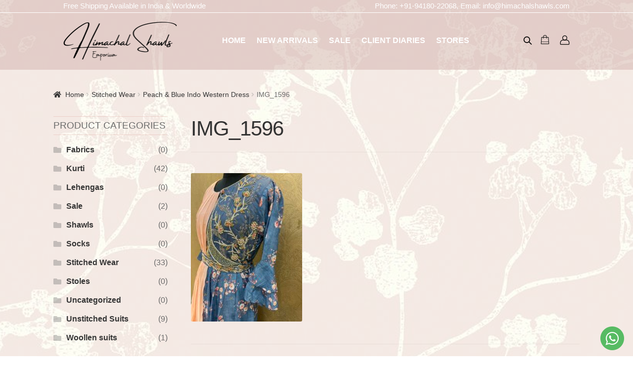

--- FILE ---
content_type: text/html; charset=UTF-8
request_url: https://www.himachalshawls.com/?attachment_id=8627
body_size: 18806
content:
<!doctype html>
<html lang="en-US">
<head>
<meta charset="UTF-8">
<meta name="viewport" content="width=device-width, initial-scale=1, maximum-scale=2.0">
<link rel="profile" href="http://gmpg.org/xfn/11">
<link rel="pingback" href="https://www.himachalshawls.com/xmlrpc.php">
<meta name='robots' content='index, follow, max-image-preview:large, max-snippet:-1, max-video-preview:-1' />
	<style>img:is([sizes="auto" i], [sizes^="auto," i]) { contain-intrinsic-size: 3000px 1500px }</style>
	<script>window._wca = window._wca || [];</script>

	<!-- This site is optimized with the Yoast SEO plugin v25.2 - https://yoast.com/wordpress/plugins/seo/ -->
	<title>IMG_1596 - Himachal Shawls</title>
	<link rel="canonical" href="https://www.himachalshawls.com/" />
	<meta property="og:locale" content="en_US" />
	<meta property="og:type" content="article" />
	<meta property="og:title" content="IMG_1596 - Himachal Shawls" />
	<meta property="og:url" content="https://www.himachalshawls.com/" />
	<meta property="og:site_name" content="Himachal Shawls" />
	<meta property="og:image" content="https://www.himachalshawls.com" />
	<meta property="og:image:width" content="768" />
	<meta property="og:image:height" content="1024" />
	<meta property="og:image:type" content="image/jpeg" />
	<meta name="twitter:card" content="summary_large_image" />
	<script type="application/ld+json" class="yoast-schema-graph">{"@context":"https://schema.org","@graph":[{"@type":"WebPage","@id":"https://www.himachalshawls.com/","url":"https://www.himachalshawls.com/","name":"IMG_1596 - Himachal Shawls","isPartOf":{"@id":"https://www.himachalshawls.com/#website"},"primaryImageOfPage":{"@id":"https://www.himachalshawls.com/#primaryimage"},"image":{"@id":"https://www.himachalshawls.com/#primaryimage"},"thumbnailUrl":"https://www.himachalshawls.com/wp-content/uploads/2022/05/IMG_1596-rotated.jpg","datePublished":"2022-05-15T09:50:40+00:00","breadcrumb":{"@id":"https://www.himachalshawls.com/#breadcrumb"},"inLanguage":"en-US","potentialAction":[{"@type":"ReadAction","target":["https://www.himachalshawls.com/"]}]},{"@type":"ImageObject","inLanguage":"en-US","@id":"https://www.himachalshawls.com/#primaryimage","url":"https://www.himachalshawls.com/wp-content/uploads/2022/05/IMG_1596-rotated.jpg","contentUrl":"https://www.himachalshawls.com/wp-content/uploads/2022/05/IMG_1596-rotated.jpg","width":768,"height":1024},{"@type":"BreadcrumbList","@id":"https://www.himachalshawls.com/#breadcrumb","itemListElement":[{"@type":"ListItem","position":1,"name":"Home","item":"https://www.himachalshawls.com/"},{"@type":"ListItem","position":2,"name":"Peach &#038; Blue Indo Western Dress","item":"https://www.himachalshawls.com/product/peach-blue-indo-western-dress/"},{"@type":"ListItem","position":3,"name":"IMG_1596"}]},{"@type":"WebSite","@id":"https://www.himachalshawls.com/#website","url":"https://www.himachalshawls.com/","name":"Himachal Shawls","description":"Himachal Shawls Emporium","potentialAction":[{"@type":"SearchAction","target":{"@type":"EntryPoint","urlTemplate":"https://www.himachalshawls.com/?s={search_term_string}"},"query-input":{"@type":"PropertyValueSpecification","valueRequired":true,"valueName":"search_term_string"}}],"inLanguage":"en-US"}]}</script>
	<!-- / Yoast SEO plugin. -->


<link rel='dns-prefetch' href='//stats.wp.com' />
<link rel='dns-prefetch' href='//fonts.googleapis.com' />
<link rel="alternate" type="application/rss+xml" title="Himachal Shawls &raquo; Feed" href="https://www.himachalshawls.com/feed/" />
<link rel="alternate" type="application/rss+xml" title="Himachal Shawls &raquo; Comments Feed" href="https://www.himachalshawls.com/comments/feed/" />
<link rel="alternate" type="application/rss+xml" title="Himachal Shawls &raquo; IMG_1596 Comments Feed" href="https://www.himachalshawls.com/?attachment_id=8627/feed/" />
<script>
window._wpemojiSettings = {"baseUrl":"https:\/\/s.w.org\/images\/core\/emoji\/16.0.1\/72x72\/","ext":".png","svgUrl":"https:\/\/s.w.org\/images\/core\/emoji\/16.0.1\/svg\/","svgExt":".svg","source":{"concatemoji":"https:\/\/www.himachalshawls.com\/wp-includes\/js\/wp-emoji-release.min.js?ver=6.8.3"}};
/*! This file is auto-generated */
!function(s,n){var o,i,e;function c(e){try{var t={supportTests:e,timestamp:(new Date).valueOf()};sessionStorage.setItem(o,JSON.stringify(t))}catch(e){}}function p(e,t,n){e.clearRect(0,0,e.canvas.width,e.canvas.height),e.fillText(t,0,0);var t=new Uint32Array(e.getImageData(0,0,e.canvas.width,e.canvas.height).data),a=(e.clearRect(0,0,e.canvas.width,e.canvas.height),e.fillText(n,0,0),new Uint32Array(e.getImageData(0,0,e.canvas.width,e.canvas.height).data));return t.every(function(e,t){return e===a[t]})}function u(e,t){e.clearRect(0,0,e.canvas.width,e.canvas.height),e.fillText(t,0,0);for(var n=e.getImageData(16,16,1,1),a=0;a<n.data.length;a++)if(0!==n.data[a])return!1;return!0}function f(e,t,n,a){switch(t){case"flag":return n(e,"\ud83c\udff3\ufe0f\u200d\u26a7\ufe0f","\ud83c\udff3\ufe0f\u200b\u26a7\ufe0f")?!1:!n(e,"\ud83c\udde8\ud83c\uddf6","\ud83c\udde8\u200b\ud83c\uddf6")&&!n(e,"\ud83c\udff4\udb40\udc67\udb40\udc62\udb40\udc65\udb40\udc6e\udb40\udc67\udb40\udc7f","\ud83c\udff4\u200b\udb40\udc67\u200b\udb40\udc62\u200b\udb40\udc65\u200b\udb40\udc6e\u200b\udb40\udc67\u200b\udb40\udc7f");case"emoji":return!a(e,"\ud83e\udedf")}return!1}function g(e,t,n,a){var r="undefined"!=typeof WorkerGlobalScope&&self instanceof WorkerGlobalScope?new OffscreenCanvas(300,150):s.createElement("canvas"),o=r.getContext("2d",{willReadFrequently:!0}),i=(o.textBaseline="top",o.font="600 32px Arial",{});return e.forEach(function(e){i[e]=t(o,e,n,a)}),i}function t(e){var t=s.createElement("script");t.src=e,t.defer=!0,s.head.appendChild(t)}"undefined"!=typeof Promise&&(o="wpEmojiSettingsSupports",i=["flag","emoji"],n.supports={everything:!0,everythingExceptFlag:!0},e=new Promise(function(e){s.addEventListener("DOMContentLoaded",e,{once:!0})}),new Promise(function(t){var n=function(){try{var e=JSON.parse(sessionStorage.getItem(o));if("object"==typeof e&&"number"==typeof e.timestamp&&(new Date).valueOf()<e.timestamp+604800&&"object"==typeof e.supportTests)return e.supportTests}catch(e){}return null}();if(!n){if("undefined"!=typeof Worker&&"undefined"!=typeof OffscreenCanvas&&"undefined"!=typeof URL&&URL.createObjectURL&&"undefined"!=typeof Blob)try{var e="postMessage("+g.toString()+"("+[JSON.stringify(i),f.toString(),p.toString(),u.toString()].join(",")+"));",a=new Blob([e],{type:"text/javascript"}),r=new Worker(URL.createObjectURL(a),{name:"wpTestEmojiSupports"});return void(r.onmessage=function(e){c(n=e.data),r.terminate(),t(n)})}catch(e){}c(n=g(i,f,p,u))}t(n)}).then(function(e){for(var t in e)n.supports[t]=e[t],n.supports.everything=n.supports.everything&&n.supports[t],"flag"!==t&&(n.supports.everythingExceptFlag=n.supports.everythingExceptFlag&&n.supports[t]);n.supports.everythingExceptFlag=n.supports.everythingExceptFlag&&!n.supports.flag,n.DOMReady=!1,n.readyCallback=function(){n.DOMReady=!0}}).then(function(){return e}).then(function(){var e;n.supports.everything||(n.readyCallback(),(e=n.source||{}).concatemoji?t(e.concatemoji):e.wpemoji&&e.twemoji&&(t(e.twemoji),t(e.wpemoji)))}))}((window,document),window._wpemojiSettings);
</script>
<style id='wp-emoji-styles-inline-css'>

	img.wp-smiley, img.emoji {
		display: inline !important;
		border: none !important;
		box-shadow: none !important;
		height: 1em !important;
		width: 1em !important;
		margin: 0 0.07em !important;
		vertical-align: -0.1em !important;
		background: none !important;
		padding: 0 !important;
	}
</style>
<link rel='stylesheet' id='wp-block-library-css' href='https://www.himachalshawls.com/wp-includes/css/dist/block-library/style.min.css?ver=6.8.3' media='all' />
<style id='wp-block-library-theme-inline-css'>
.wp-block-audio :where(figcaption){color:#555;font-size:13px;text-align:center}.is-dark-theme .wp-block-audio :where(figcaption){color:#ffffffa6}.wp-block-audio{margin:0 0 1em}.wp-block-code{border:1px solid #ccc;border-radius:4px;font-family:Menlo,Consolas,monaco,monospace;padding:.8em 1em}.wp-block-embed :where(figcaption){color:#555;font-size:13px;text-align:center}.is-dark-theme .wp-block-embed :where(figcaption){color:#ffffffa6}.wp-block-embed{margin:0 0 1em}.blocks-gallery-caption{color:#555;font-size:13px;text-align:center}.is-dark-theme .blocks-gallery-caption{color:#ffffffa6}:root :where(.wp-block-image figcaption){color:#555;font-size:13px;text-align:center}.is-dark-theme :root :where(.wp-block-image figcaption){color:#ffffffa6}.wp-block-image{margin:0 0 1em}.wp-block-pullquote{border-bottom:4px solid;border-top:4px solid;color:currentColor;margin-bottom:1.75em}.wp-block-pullquote cite,.wp-block-pullquote footer,.wp-block-pullquote__citation{color:currentColor;font-size:.8125em;font-style:normal;text-transform:uppercase}.wp-block-quote{border-left:.25em solid;margin:0 0 1.75em;padding-left:1em}.wp-block-quote cite,.wp-block-quote footer{color:currentColor;font-size:.8125em;font-style:normal;position:relative}.wp-block-quote:where(.has-text-align-right){border-left:none;border-right:.25em solid;padding-left:0;padding-right:1em}.wp-block-quote:where(.has-text-align-center){border:none;padding-left:0}.wp-block-quote.is-large,.wp-block-quote.is-style-large,.wp-block-quote:where(.is-style-plain){border:none}.wp-block-search .wp-block-search__label{font-weight:700}.wp-block-search__button{border:1px solid #ccc;padding:.375em .625em}:where(.wp-block-group.has-background){padding:1.25em 2.375em}.wp-block-separator.has-css-opacity{opacity:.4}.wp-block-separator{border:none;border-bottom:2px solid;margin-left:auto;margin-right:auto}.wp-block-separator.has-alpha-channel-opacity{opacity:1}.wp-block-separator:not(.is-style-wide):not(.is-style-dots){width:100px}.wp-block-separator.has-background:not(.is-style-dots){border-bottom:none;height:1px}.wp-block-separator.has-background:not(.is-style-wide):not(.is-style-dots){height:2px}.wp-block-table{margin:0 0 1em}.wp-block-table td,.wp-block-table th{word-break:normal}.wp-block-table :where(figcaption){color:#555;font-size:13px;text-align:center}.is-dark-theme .wp-block-table :where(figcaption){color:#ffffffa6}.wp-block-video :where(figcaption){color:#555;font-size:13px;text-align:center}.is-dark-theme .wp-block-video :where(figcaption){color:#ffffffa6}.wp-block-video{margin:0 0 1em}:root :where(.wp-block-template-part.has-background){margin-bottom:0;margin-top:0;padding:1.25em 2.375em}
</style>
<style id='classic-theme-styles-inline-css'>
/*! This file is auto-generated */
.wp-block-button__link{color:#fff;background-color:#32373c;border-radius:9999px;box-shadow:none;text-decoration:none;padding:calc(.667em + 2px) calc(1.333em + 2px);font-size:1.125em}.wp-block-file__button{background:#32373c;color:#fff;text-decoration:none}
</style>
<link rel='stylesheet' id='mediaelement-css' href='https://www.himachalshawls.com/wp-includes/js/mediaelement/mediaelementplayer-legacy.min.css?ver=4.2.17' media='all' />
<link rel='stylesheet' id='wp-mediaelement-css' href='https://www.himachalshawls.com/wp-includes/js/mediaelement/wp-mediaelement.min.css?ver=6.8.3' media='all' />
<style id='jetpack-sharing-buttons-style-inline-css'>
.jetpack-sharing-buttons__services-list{display:flex;flex-direction:row;flex-wrap:wrap;gap:0;list-style-type:none;margin:5px;padding:0}.jetpack-sharing-buttons__services-list.has-small-icon-size{font-size:12px}.jetpack-sharing-buttons__services-list.has-normal-icon-size{font-size:16px}.jetpack-sharing-buttons__services-list.has-large-icon-size{font-size:24px}.jetpack-sharing-buttons__services-list.has-huge-icon-size{font-size:36px}@media print{.jetpack-sharing-buttons__services-list{display:none!important}}.editor-styles-wrapper .wp-block-jetpack-sharing-buttons{gap:0;padding-inline-start:0}ul.jetpack-sharing-buttons__services-list.has-background{padding:1.25em 2.375em}
</style>
<link rel='stylesheet' id='storefront-gutenberg-blocks-css' href='https://www.himachalshawls.com/wp-content/themes/storefront/assets/css/base/gutenberg-blocks.css?ver=2.6.0' media='all' />
<style id='storefront-gutenberg-blocks-inline-css'>

				.wp-block-button__link:not(.has-text-color) {
					color: #333333;
				}

				.wp-block-button__link:not(.has-text-color):hover,
				.wp-block-button__link:not(.has-text-color):focus,
				.wp-block-button__link:not(.has-text-color):active {
					color: #333333;
				}

				.wp-block-button__link:not(.has-background) {
					background-color: #eeeeee;
				}

				.wp-block-button__link:not(.has-background):hover,
				.wp-block-button__link:not(.has-background):focus,
				.wp-block-button__link:not(.has-background):active {
					border-color: #d5d5d5;
					background-color: #d5d5d5;
				}

				.wc-block-grid__products .wc-block-grid__product .wp-block-button__link {
					background-color: #eeeeee;
					border-color: #eeeeee;
					color: #333333;
				}

				.wp-block-quote footer,
				.wp-block-quote cite,
				.wp-block-quote__citation {
					color: #303030;
				}

				.wp-block-pullquote cite,
				.wp-block-pullquote footer,
				.wp-block-pullquote__citation {
					color: #303030;
				}

				.wp-block-image figcaption {
					color: #303030;
				}

				.wp-block-separator.is-style-dots::before {
					color: #333333;
				}

				.wp-block-file a.wp-block-file__button {
					color: #333333;
					background-color: #eeeeee;
					border-color: #eeeeee;
				}

				.wp-block-file a.wp-block-file__button:hover,
				.wp-block-file a.wp-block-file__button:focus,
				.wp-block-file a.wp-block-file__button:active {
					color: #333333;
					background-color: #d5d5d5;
				}

				.wp-block-code,
				.wp-block-preformatted pre {
					color: #303030;
				}

				.wp-block-table:not( .has-background ):not( .is-style-stripes ) tbody tr:nth-child(2n) td {
					background-color: #fdfdfd;
				}

				.wp-block-cover .wp-block-cover__inner-container h1:not(.has-text-color),
				.wp-block-cover .wp-block-cover__inner-container h2:not(.has-text-color),
				.wp-block-cover .wp-block-cover__inner-container h3:not(.has-text-color),
				.wp-block-cover .wp-block-cover__inner-container h4:not(.has-text-color),
				.wp-block-cover .wp-block-cover__inner-container h5:not(.has-text-color),
				.wp-block-cover .wp-block-cover__inner-container h6:not(.has-text-color) {
					color: #000000;
				}

				.wc-block-components-price-slider__range-input-progress,
				.rtl .wc-block-components-price-slider__range-input-progress {
					--range-color: #7f54b3;
				}

				/* Target only IE11 */
				@media all and (-ms-high-contrast: none), (-ms-high-contrast: active) {
					.wc-block-components-price-slider__range-input-progress {
						background: #7f54b3;
					}
				}

				.wc-block-components-button:not(.is-link) {
					background-color: #333333;
					color: #ffffff;
				}

				.wc-block-components-button:not(.is-link):hover,
				.wc-block-components-button:not(.is-link):focus,
				.wc-block-components-button:not(.is-link):active {
					background-color: #1a1a1a;
					color: #ffffff;
				}

				.wc-block-components-button:not(.is-link):disabled {
					background-color: #333333;
					color: #ffffff;
				}

				.wc-block-cart__submit-container {
					background-color: #ffffff;
				}

				.wc-block-cart__submit-container::before {
					color: rgba(220,220,220,0.5);
				}

				.wc-block-components-order-summary-item__quantity {
					background-color: #ffffff;
					border-color: #303030;
					box-shadow: 0 0 0 2px #ffffff;
					color: #303030;
				}
			
</style>
<style id='global-styles-inline-css'>
:root{--wp--preset--aspect-ratio--square: 1;--wp--preset--aspect-ratio--4-3: 4/3;--wp--preset--aspect-ratio--3-4: 3/4;--wp--preset--aspect-ratio--3-2: 3/2;--wp--preset--aspect-ratio--2-3: 2/3;--wp--preset--aspect-ratio--16-9: 16/9;--wp--preset--aspect-ratio--9-16: 9/16;--wp--preset--color--black: #000000;--wp--preset--color--cyan-bluish-gray: #abb8c3;--wp--preset--color--white: #ffffff;--wp--preset--color--pale-pink: #f78da7;--wp--preset--color--vivid-red: #cf2e2e;--wp--preset--color--luminous-vivid-orange: #ff6900;--wp--preset--color--luminous-vivid-amber: #fcb900;--wp--preset--color--light-green-cyan: #7bdcb5;--wp--preset--color--vivid-green-cyan: #00d084;--wp--preset--color--pale-cyan-blue: #8ed1fc;--wp--preset--color--vivid-cyan-blue: #0693e3;--wp--preset--color--vivid-purple: #9b51e0;--wp--preset--gradient--vivid-cyan-blue-to-vivid-purple: linear-gradient(135deg,rgba(6,147,227,1) 0%,rgb(155,81,224) 100%);--wp--preset--gradient--light-green-cyan-to-vivid-green-cyan: linear-gradient(135deg,rgb(122,220,180) 0%,rgb(0,208,130) 100%);--wp--preset--gradient--luminous-vivid-amber-to-luminous-vivid-orange: linear-gradient(135deg,rgba(252,185,0,1) 0%,rgba(255,105,0,1) 100%);--wp--preset--gradient--luminous-vivid-orange-to-vivid-red: linear-gradient(135deg,rgba(255,105,0,1) 0%,rgb(207,46,46) 100%);--wp--preset--gradient--very-light-gray-to-cyan-bluish-gray: linear-gradient(135deg,rgb(238,238,238) 0%,rgb(169,184,195) 100%);--wp--preset--gradient--cool-to-warm-spectrum: linear-gradient(135deg,rgb(74,234,220) 0%,rgb(151,120,209) 20%,rgb(207,42,186) 40%,rgb(238,44,130) 60%,rgb(251,105,98) 80%,rgb(254,248,76) 100%);--wp--preset--gradient--blush-light-purple: linear-gradient(135deg,rgb(255,206,236) 0%,rgb(152,150,240) 100%);--wp--preset--gradient--blush-bordeaux: linear-gradient(135deg,rgb(254,205,165) 0%,rgb(254,45,45) 50%,rgb(107,0,62) 100%);--wp--preset--gradient--luminous-dusk: linear-gradient(135deg,rgb(255,203,112) 0%,rgb(199,81,192) 50%,rgb(65,88,208) 100%);--wp--preset--gradient--pale-ocean: linear-gradient(135deg,rgb(255,245,203) 0%,rgb(182,227,212) 50%,rgb(51,167,181) 100%);--wp--preset--gradient--electric-grass: linear-gradient(135deg,rgb(202,248,128) 0%,rgb(113,206,126) 100%);--wp--preset--gradient--midnight: linear-gradient(135deg,rgb(2,3,129) 0%,rgb(40,116,252) 100%);--wp--preset--font-size--small: 14px;--wp--preset--font-size--medium: 23px;--wp--preset--font-size--large: 26px;--wp--preset--font-size--x-large: 42px;--wp--preset--font-size--normal: 16px;--wp--preset--font-size--huge: 37px;--wp--preset--spacing--20: 0.44rem;--wp--preset--spacing--30: 0.67rem;--wp--preset--spacing--40: 1rem;--wp--preset--spacing--50: 1.5rem;--wp--preset--spacing--60: 2.25rem;--wp--preset--spacing--70: 3.38rem;--wp--preset--spacing--80: 5.06rem;--wp--preset--shadow--natural: 6px 6px 9px rgba(0, 0, 0, 0.2);--wp--preset--shadow--deep: 12px 12px 50px rgba(0, 0, 0, 0.4);--wp--preset--shadow--sharp: 6px 6px 0px rgba(0, 0, 0, 0.2);--wp--preset--shadow--outlined: 6px 6px 0px -3px rgba(255, 255, 255, 1), 6px 6px rgba(0, 0, 0, 1);--wp--preset--shadow--crisp: 6px 6px 0px rgba(0, 0, 0, 1);}:where(.is-layout-flex){gap: 0.5em;}:where(.is-layout-grid){gap: 0.5em;}body .is-layout-flex{display: flex;}.is-layout-flex{flex-wrap: wrap;align-items: center;}.is-layout-flex > :is(*, div){margin: 0;}body .is-layout-grid{display: grid;}.is-layout-grid > :is(*, div){margin: 0;}:where(.wp-block-columns.is-layout-flex){gap: 2em;}:where(.wp-block-columns.is-layout-grid){gap: 2em;}:where(.wp-block-post-template.is-layout-flex){gap: 1.25em;}:where(.wp-block-post-template.is-layout-grid){gap: 1.25em;}.has-black-color{color: var(--wp--preset--color--black) !important;}.has-cyan-bluish-gray-color{color: var(--wp--preset--color--cyan-bluish-gray) !important;}.has-white-color{color: var(--wp--preset--color--white) !important;}.has-pale-pink-color{color: var(--wp--preset--color--pale-pink) !important;}.has-vivid-red-color{color: var(--wp--preset--color--vivid-red) !important;}.has-luminous-vivid-orange-color{color: var(--wp--preset--color--luminous-vivid-orange) !important;}.has-luminous-vivid-amber-color{color: var(--wp--preset--color--luminous-vivid-amber) !important;}.has-light-green-cyan-color{color: var(--wp--preset--color--light-green-cyan) !important;}.has-vivid-green-cyan-color{color: var(--wp--preset--color--vivid-green-cyan) !important;}.has-pale-cyan-blue-color{color: var(--wp--preset--color--pale-cyan-blue) !important;}.has-vivid-cyan-blue-color{color: var(--wp--preset--color--vivid-cyan-blue) !important;}.has-vivid-purple-color{color: var(--wp--preset--color--vivid-purple) !important;}.has-black-background-color{background-color: var(--wp--preset--color--black) !important;}.has-cyan-bluish-gray-background-color{background-color: var(--wp--preset--color--cyan-bluish-gray) !important;}.has-white-background-color{background-color: var(--wp--preset--color--white) !important;}.has-pale-pink-background-color{background-color: var(--wp--preset--color--pale-pink) !important;}.has-vivid-red-background-color{background-color: var(--wp--preset--color--vivid-red) !important;}.has-luminous-vivid-orange-background-color{background-color: var(--wp--preset--color--luminous-vivid-orange) !important;}.has-luminous-vivid-amber-background-color{background-color: var(--wp--preset--color--luminous-vivid-amber) !important;}.has-light-green-cyan-background-color{background-color: var(--wp--preset--color--light-green-cyan) !important;}.has-vivid-green-cyan-background-color{background-color: var(--wp--preset--color--vivid-green-cyan) !important;}.has-pale-cyan-blue-background-color{background-color: var(--wp--preset--color--pale-cyan-blue) !important;}.has-vivid-cyan-blue-background-color{background-color: var(--wp--preset--color--vivid-cyan-blue) !important;}.has-vivid-purple-background-color{background-color: var(--wp--preset--color--vivid-purple) !important;}.has-black-border-color{border-color: var(--wp--preset--color--black) !important;}.has-cyan-bluish-gray-border-color{border-color: var(--wp--preset--color--cyan-bluish-gray) !important;}.has-white-border-color{border-color: var(--wp--preset--color--white) !important;}.has-pale-pink-border-color{border-color: var(--wp--preset--color--pale-pink) !important;}.has-vivid-red-border-color{border-color: var(--wp--preset--color--vivid-red) !important;}.has-luminous-vivid-orange-border-color{border-color: var(--wp--preset--color--luminous-vivid-orange) !important;}.has-luminous-vivid-amber-border-color{border-color: var(--wp--preset--color--luminous-vivid-amber) !important;}.has-light-green-cyan-border-color{border-color: var(--wp--preset--color--light-green-cyan) !important;}.has-vivid-green-cyan-border-color{border-color: var(--wp--preset--color--vivid-green-cyan) !important;}.has-pale-cyan-blue-border-color{border-color: var(--wp--preset--color--pale-cyan-blue) !important;}.has-vivid-cyan-blue-border-color{border-color: var(--wp--preset--color--vivid-cyan-blue) !important;}.has-vivid-purple-border-color{border-color: var(--wp--preset--color--vivid-purple) !important;}.has-vivid-cyan-blue-to-vivid-purple-gradient-background{background: var(--wp--preset--gradient--vivid-cyan-blue-to-vivid-purple) !important;}.has-light-green-cyan-to-vivid-green-cyan-gradient-background{background: var(--wp--preset--gradient--light-green-cyan-to-vivid-green-cyan) !important;}.has-luminous-vivid-amber-to-luminous-vivid-orange-gradient-background{background: var(--wp--preset--gradient--luminous-vivid-amber-to-luminous-vivid-orange) !important;}.has-luminous-vivid-orange-to-vivid-red-gradient-background{background: var(--wp--preset--gradient--luminous-vivid-orange-to-vivid-red) !important;}.has-very-light-gray-to-cyan-bluish-gray-gradient-background{background: var(--wp--preset--gradient--very-light-gray-to-cyan-bluish-gray) !important;}.has-cool-to-warm-spectrum-gradient-background{background: var(--wp--preset--gradient--cool-to-warm-spectrum) !important;}.has-blush-light-purple-gradient-background{background: var(--wp--preset--gradient--blush-light-purple) !important;}.has-blush-bordeaux-gradient-background{background: var(--wp--preset--gradient--blush-bordeaux) !important;}.has-luminous-dusk-gradient-background{background: var(--wp--preset--gradient--luminous-dusk) !important;}.has-pale-ocean-gradient-background{background: var(--wp--preset--gradient--pale-ocean) !important;}.has-electric-grass-gradient-background{background: var(--wp--preset--gradient--electric-grass) !important;}.has-midnight-gradient-background{background: var(--wp--preset--gradient--midnight) !important;}.has-small-font-size{font-size: var(--wp--preset--font-size--small) !important;}.has-medium-font-size{font-size: var(--wp--preset--font-size--medium) !important;}.has-large-font-size{font-size: var(--wp--preset--font-size--large) !important;}.has-x-large-font-size{font-size: var(--wp--preset--font-size--x-large) !important;}
:where(.wp-block-post-template.is-layout-flex){gap: 1.25em;}:where(.wp-block-post-template.is-layout-grid){gap: 1.25em;}
:where(.wp-block-columns.is-layout-flex){gap: 2em;}:where(.wp-block-columns.is-layout-grid){gap: 2em;}
:root :where(.wp-block-pullquote){font-size: 1.5em;line-height: 1.6;}
</style>
<link rel='stylesheet' id='contact-form-7-css' href='https://www.himachalshawls.com/wp-content/plugins/contact-form-7/includes/css/styles.css?ver=6.0.6' media='all' />
<link rel='stylesheet' id='pif-styles-css' href='https://www.himachalshawls.com/wp-content/plugins/woocommerce-product-image-flipper/assets/css/style.css?ver=6.8.3' media='all' />
<style id='woocommerce-inline-inline-css'>
.woocommerce form .form-row .required { visibility: visible; }
</style>
<link rel='stylesheet' id='math-captcha-frontend-css' href='https://www.himachalshawls.com/wp-content/plugins/wp-advanced-math-captcha/css/frontend.css?ver=6.8.3' media='all' />
<link rel='stylesheet' id='wpsi_css_front_icons-css' href='https://www.himachalshawls.com/wp-content/plugins/wp-woo-product-social-share/images/css/wpsi-css-for-icons.css?ver=6.8.3' media='all' />
<link rel='stylesheet' id='wpsi_front_end-css' href='https://www.himachalshawls.com/wp-content/plugins/wp-woo-product-social-share/images/css/wpsi-front-style.css?ver=6.8.3' media='all' />
<link rel='stylesheet' id='brands-styles-css' href='https://www.himachalshawls.com/wp-content/plugins/woocommerce/assets/css/brands.css?ver=9.8.6' media='all' />
<link rel='stylesheet' id='storefront-style-css' href='https://www.himachalshawls.com/wp-content/themes/storefront/style.css?ver=2.6.0' media='all' />
<style id='storefront-style-inline-css'>

			.main-navigation ul li a,
			.site-title a,
			ul.menu li a,
			.site-branding h1 a,
			button.menu-toggle,
			button.menu-toggle:hover,
			.handheld-navigation .dropdown-toggle {
				color: #333333;
			}

			button.menu-toggle,
			button.menu-toggle:hover {
				border-color: #333333;
			}

			.main-navigation ul li a:hover,
			.main-navigation ul li:hover > a,
			.site-title a:hover,
			.site-header ul.menu li.current-menu-item > a {
				color: #747474;
			}

			table:not( .has-background ) th {
				background-color: #f8f8f8;
			}

			table:not( .has-background ) tbody td {
				background-color: #fdfdfd;
			}

			table:not( .has-background ) tbody tr:nth-child(2n) td,
			fieldset,
			fieldset legend {
				background-color: #fbfbfb;
			}

			.site-header,
			.secondary-navigation ul ul,
			.main-navigation ul.menu > li.menu-item-has-children:after,
			.secondary-navigation ul.menu ul,
			.storefront-handheld-footer-bar,
			.storefront-handheld-footer-bar ul li > a,
			.storefront-handheld-footer-bar ul li.search .site-search,
			button.menu-toggle,
			button.menu-toggle:hover {
				background-color: #ffffff;
			}

			p.site-description,
			.site-header,
			.storefront-handheld-footer-bar {
				color: #404040;
			}

			button.menu-toggle:after,
			button.menu-toggle:before,
			button.menu-toggle span:before {
				background-color: #333333;
			}

			h1, h2, h3, h4, h5, h6, .wc-block-grid__product-title {
				color: #333333;
			}

			.widget h1 {
				border-bottom-color: #333333;
			}

			body,
			.secondary-navigation a {
				color: #303030;
			}

			.widget-area .widget a,
			.hentry .entry-header .posted-on a,
			.hentry .entry-header .post-author a,
			.hentry .entry-header .post-comments a,
			.hentry .entry-header .byline a {
				color: #353535;
			}

			a {
				color: #7f54b3;
			}

			a:focus,
			button:focus,
			.button.alt:focus,
			input:focus,
			textarea:focus,
			input[type="button"]:focus,
			input[type="reset"]:focus,
			input[type="submit"]:focus,
			input[type="email"]:focus,
			input[type="tel"]:focus,
			input[type="url"]:focus,
			input[type="password"]:focus,
			input[type="search"]:focus {
				outline-color: #7f54b3;
			}

			button, input[type="button"], input[type="reset"], input[type="submit"], .button, .widget a.button {
				background-color: #eeeeee;
				border-color: #eeeeee;
				color: #333333;
			}

			button:hover, input[type="button"]:hover, input[type="reset"]:hover, input[type="submit"]:hover, .button:hover, .widget a.button:hover {
				background-color: #d5d5d5;
				border-color: #d5d5d5;
				color: #333333;
			}

			button.alt, input[type="button"].alt, input[type="reset"].alt, input[type="submit"].alt, .button.alt, .widget-area .widget a.button.alt {
				background-color: #333333;
				border-color: #333333;
				color: #ffffff;
			}

			button.alt:hover, input[type="button"].alt:hover, input[type="reset"].alt:hover, input[type="submit"].alt:hover, .button.alt:hover, .widget-area .widget a.button.alt:hover {
				background-color: #1a1a1a;
				border-color: #1a1a1a;
				color: #ffffff;
			}

			.pagination .page-numbers li .page-numbers.current {
				background-color: #e6e6e6;
				color: #262626;
			}

			#comments .comment-list .comment-content .comment-text {
				background-color: #f8f8f8;
			}

			.site-footer {
				background-color: #f0f0f0;
				color: #6d6d6d;
			}

			.site-footer a:not(.button):not(.components-button) {
				color: #333333;
			}

			.site-footer .storefront-handheld-footer-bar a:not(.button):not(.components-button) {
				color: #333333;
			}

			.site-footer h1, .site-footer h2, .site-footer h3, .site-footer h4, .site-footer h5, .site-footer h6, .site-footer .widget .widget-title, .site-footer .widget .widgettitle {
				color: #333333;
			}

			.page-template-template-homepage.has-post-thumbnail .type-page.has-post-thumbnail .entry-title {
				color: #000000;
			}

			.page-template-template-homepage.has-post-thumbnail .type-page.has-post-thumbnail .entry-content {
				color: #000000;
			}

			@media screen and ( min-width: 768px ) {
				.secondary-navigation ul.menu a:hover {
					color: #595959;
				}

				.secondary-navigation ul.menu a {
					color: #404040;
				}

				.main-navigation ul.menu ul.sub-menu,
				.main-navigation ul.nav-menu ul.children {
					background-color: #f0f0f0;
				}

				.site-header {
					border-bottom-color: #f0f0f0;
				}
			}
</style>
<link rel='stylesheet' id='storefront-icons-css' href='https://www.himachalshawls.com/wp-content/themes/storefront/assets/css/base/icons.css?ver=2.6.0' media='all' />
<link rel='stylesheet' id='storefront-fonts-css' href='https://fonts.googleapis.com/css?family=Source+Sans+Pro%3A400%2C300%2C300italic%2C400italic%2C600%2C700%2C900&#038;subset=latin%2Clatin-ext&#038;ver=2.6.0' media='all' />
<link rel='stylesheet' id='storefront-jetpack-widgets-css' href='https://www.himachalshawls.com/wp-content/themes/storefront/assets/css/jetpack/widgets.css?ver=2.6.0' media='all' />
<link rel='stylesheet' id='newsletter-css' href='https://www.himachalshawls.com/wp-content/plugins/newsletter/style.css?ver=8.8.7' media='all' />
<link rel='stylesheet' id='storefront-woocommerce-style-css' href='https://www.himachalshawls.com/wp-content/themes/storefront/assets/css/woocommerce/woocommerce.css?ver=2.6.0' media='all' />
<style id='storefront-woocommerce-style-inline-css'>
@font-face {
				font-family: star;
				src: url(https://www.himachalshawls.com/wp-content/plugins/woocommerce/assets/fonts/star.eot);
				src:
					url(https://www.himachalshawls.com/wp-content/plugins/woocommerce/assets/fonts/star.eot?#iefix) format("embedded-opentype"),
					url(https://www.himachalshawls.com/wp-content/plugins/woocommerce/assets/fonts/star.woff) format("woff"),
					url(https://www.himachalshawls.com/wp-content/plugins/woocommerce/assets/fonts/star.ttf) format("truetype"),
					url(https://www.himachalshawls.com/wp-content/plugins/woocommerce/assets/fonts/star.svg#star) format("svg");
				font-weight: 400;
				font-style: normal;
			}
			@font-face {
				font-family: WooCommerce;
				src: url(https://www.himachalshawls.com/wp-content/plugins/woocommerce/assets/fonts/WooCommerce.eot);
				src:
					url(https://www.himachalshawls.com/wp-content/plugins/woocommerce/assets/fonts/WooCommerce.eot?#iefix) format("embedded-opentype"),
					url(https://www.himachalshawls.com/wp-content/plugins/woocommerce/assets/fonts/WooCommerce.woff) format("woff"),
					url(https://www.himachalshawls.com/wp-content/plugins/woocommerce/assets/fonts/WooCommerce.ttf) format("truetype"),
					url(https://www.himachalshawls.com/wp-content/plugins/woocommerce/assets/fonts/WooCommerce.svg#WooCommerce) format("svg");
				font-weight: 400;
				font-style: normal;
			}

			a.cart-contents,
			.site-header-cart .widget_shopping_cart a {
				color: #333333;
			}

			a.cart-contents:hover,
			.site-header-cart .widget_shopping_cart a:hover,
			.site-header-cart:hover > li > a {
				color: #747474;
			}

			table.cart td.product-remove,
			table.cart td.actions {
				border-top-color: #ffffff;
			}

			.storefront-handheld-footer-bar ul li.cart .count {
				background-color: #333333;
				color: #ffffff;
				border-color: #ffffff;
			}

			.woocommerce-tabs ul.tabs li.active a,
			ul.products li.product .price,
			.onsale,
			.wc-block-grid__product-onsale,
			.widget_search form:before,
			.widget_product_search form:before {
				color: #303030;
			}

			.woocommerce-breadcrumb a,
			a.woocommerce-review-link,
			.product_meta a {
				color: #353535;
			}

			.wc-block-grid__product-onsale,
			.onsale {
				border-color: #303030;
			}

			.star-rating span:before,
			.quantity .plus, .quantity .minus,
			p.stars a:hover:after,
			p.stars a:after,
			.star-rating span:before,
			#payment .payment_methods li input[type=radio]:first-child:checked+label:before {
				color: #7f54b3;
			}

			.widget_price_filter .ui-slider .ui-slider-range,
			.widget_price_filter .ui-slider .ui-slider-handle {
				background-color: #7f54b3;
			}

			.order_details {
				background-color: #f8f8f8;
			}

			.order_details > li {
				border-bottom: 1px dotted #e3e3e3;
			}

			.order_details:before,
			.order_details:after {
				background: -webkit-linear-gradient(transparent 0,transparent 0),-webkit-linear-gradient(135deg,#f8f8f8 33.33%,transparent 33.33%),-webkit-linear-gradient(45deg,#f8f8f8 33.33%,transparent 33.33%)
			}

			#order_review {
				background-color: #ffffff;
			}

			#payment .payment_methods > li .payment_box,
			#payment .place-order {
				background-color: #fafafa;
			}

			#payment .payment_methods > li:not(.woocommerce-notice) {
				background-color: #f5f5f5;
			}

			#payment .payment_methods > li:not(.woocommerce-notice):hover {
				background-color: #f0f0f0;
			}

			.woocommerce-pagination .page-numbers li .page-numbers.current {
				background-color: #e6e6e6;
				color: #262626;
			}

			.wc-block-grid__product-onsale,
			.onsale,
			.woocommerce-pagination .page-numbers li .page-numbers:not(.current) {
				color: #303030;
			}

			p.stars a:before,
			p.stars a:hover~a:before,
			p.stars.selected a.active~a:before {
				color: #303030;
			}

			p.stars.selected a.active:before,
			p.stars:hover a:before,
			p.stars.selected a:not(.active):before,
			p.stars.selected a.active:before {
				color: #7f54b3;
			}

			.single-product div.product .woocommerce-product-gallery .woocommerce-product-gallery__trigger {
				background-color: #eeeeee;
				color: #333333;
			}

			.single-product div.product .woocommerce-product-gallery .woocommerce-product-gallery__trigger:hover {
				background-color: #d5d5d5;
				border-color: #d5d5d5;
				color: #333333;
			}

			.button.added_to_cart:focus,
			.button.wc-forward:focus {
				outline-color: #7f54b3;
			}

			.added_to_cart,
			.site-header-cart .widget_shopping_cart a.button,
			.wc-block-grid__products .wc-block-grid__product .wp-block-button__link {
				background-color: #eeeeee;
				border-color: #eeeeee;
				color: #333333;
			}

			.added_to_cart:hover,
			.site-header-cart .widget_shopping_cart a.button:hover,
			.wc-block-grid__products .wc-block-grid__product .wp-block-button__link:hover {
				background-color: #d5d5d5;
				border-color: #d5d5d5;
				color: #333333;
			}

			.added_to_cart.alt, .added_to_cart, .widget a.button.checkout {
				background-color: #333333;
				border-color: #333333;
				color: #ffffff;
			}

			.added_to_cart.alt:hover, .added_to_cart:hover, .widget a.button.checkout:hover {
				background-color: #1a1a1a;
				border-color: #1a1a1a;
				color: #ffffff;
			}

			.button.loading {
				color: #eeeeee;
			}

			.button.loading:hover {
				background-color: #eeeeee;
			}

			.button.loading:after {
				color: #333333;
			}

			@media screen and ( min-width: 768px ) {
				.site-header-cart .widget_shopping_cart,
				.site-header .product_list_widget li .quantity {
					color: #404040;
				}

				.site-header-cart .widget_shopping_cart .buttons,
				.site-header-cart .widget_shopping_cart .total {
					background-color: #f5f5f5;
				}

				.site-header-cart .widget_shopping_cart {
					background-color: #f0f0f0;
				}
			}
				.storefront-product-pagination a {
					color: #303030;
					background-color: #ffffff;
				}
				.storefront-sticky-add-to-cart {
					color: #303030;
					background-color: #ffffff;
				}

				.storefront-sticky-add-to-cart a:not(.button) {
					color: #333333;
				}
</style>
<link rel='stylesheet' id='storefront-child-style-css' href='https://www.himachalshawls.com/wp-content/themes/storefront-child/style.css?ver=1.0' media='all' />
<link rel='stylesheet' id='storefront-woocommerce-brands-style-css' href='https://www.himachalshawls.com/wp-content/themes/storefront/assets/css/woocommerce/extensions/brands.css?ver=2.6.0' media='all' />
<script src="https://www.himachalshawls.com/wp-includes/js/dist/hooks.min.js?ver=4d63a3d491d11ffd8ac6" id="wp-hooks-js"></script>
<script src="https://www.himachalshawls.com/wp-includes/js/dist/i18n.min.js?ver=5e580eb46a90c2b997e6" id="wp-i18n-js"></script>
<script id="wp-i18n-js-after">
wp.i18n.setLocaleData( { 'text direction\u0004ltr': [ 'ltr' ] } );
</script>
<script src="https://www.himachalshawls.com/wp-includes/js/jquery/jquery.min.js?ver=3.7.1" id="jquery-core-js"></script>
<script src="https://www.himachalshawls.com/wp-includes/js/jquery/jquery-migrate.min.js?ver=3.4.1" id="jquery-migrate-js"></script>
<script src="https://www.himachalshawls.com/wp-content/plugins/woocommerce/assets/js/jquery-blockui/jquery.blockUI.min.js?ver=2.7.0-wc.9.8.6" id="jquery-blockui-js" defer data-wp-strategy="defer"></script>
<script id="wc-add-to-cart-js-extra">
var wc_add_to_cart_params = {"ajax_url":"\/wp-admin\/admin-ajax.php","wc_ajax_url":"\/?wc-ajax=%%endpoint%%","i18n_view_cart":"View cart","cart_url":"https:\/\/www.himachalshawls.com\/cart\/","is_cart":"","cart_redirect_after_add":"no"};
</script>
<script src="https://www.himachalshawls.com/wp-content/plugins/woocommerce/assets/js/frontend/add-to-cart.min.js?ver=9.8.6" id="wc-add-to-cart-js" defer data-wp-strategy="defer"></script>
<script src="https://www.himachalshawls.com/wp-content/plugins/woocommerce/assets/js/js-cookie/js.cookie.min.js?ver=2.1.4-wc.9.8.6" id="js-cookie-js" defer data-wp-strategy="defer"></script>
<script id="woocommerce-js-extra">
var woocommerce_params = {"ajax_url":"\/wp-admin\/admin-ajax.php","wc_ajax_url":"\/?wc-ajax=%%endpoint%%","i18n_password_show":"Show password","i18n_password_hide":"Hide password"};
</script>
<script src="https://www.himachalshawls.com/wp-content/plugins/woocommerce/assets/js/frontend/woocommerce.min.js?ver=9.8.6" id="woocommerce-js" defer data-wp-strategy="defer"></script>
<script src="https://www.himachalshawls.com/wp-includes/js/dist/vendor/react.min.js?ver=18.3.1.1" id="react-js"></script>
<script src="https://www.himachalshawls.com/wp-includes/js/dist/vendor/react-jsx-runtime.min.js?ver=18.3.1" id="react-jsx-runtime-js"></script>
<script src="https://www.himachalshawls.com/wp-includes/js/dist/deprecated.min.js?ver=e1f84915c5e8ae38964c" id="wp-deprecated-js"></script>
<script src="https://www.himachalshawls.com/wp-includes/js/dist/dom.min.js?ver=80bd57c84b45cf04f4ce" id="wp-dom-js"></script>
<script src="https://www.himachalshawls.com/wp-includes/js/dist/vendor/react-dom.min.js?ver=18.3.1.1" id="react-dom-js"></script>
<script src="https://www.himachalshawls.com/wp-includes/js/dist/escape-html.min.js?ver=6561a406d2d232a6fbd2" id="wp-escape-html-js"></script>
<script src="https://www.himachalshawls.com/wp-includes/js/dist/element.min.js?ver=a4eeeadd23c0d7ab1d2d" id="wp-element-js"></script>
<script src="https://www.himachalshawls.com/wp-includes/js/dist/is-shallow-equal.min.js?ver=e0f9f1d78d83f5196979" id="wp-is-shallow-equal-js"></script>
<script src="https://www.himachalshawls.com/wp-includes/js/dist/keycodes.min.js?ver=034ff647a54b018581d3" id="wp-keycodes-js"></script>
<script src="https://www.himachalshawls.com/wp-includes/js/dist/priority-queue.min.js?ver=9c21c957c7e50ffdbf48" id="wp-priority-queue-js"></script>
<script src="https://www.himachalshawls.com/wp-includes/js/dist/compose.min.js?ver=84bcf832a5c99203f3db" id="wp-compose-js"></script>
<script src="https://www.himachalshawls.com/wp-includes/js/dist/private-apis.min.js?ver=0f8478f1ba7e0eea562b" id="wp-private-apis-js"></script>
<script src="https://www.himachalshawls.com/wp-includes/js/dist/redux-routine.min.js?ver=8bb92d45458b29590f53" id="wp-redux-routine-js"></script>
<script src="https://www.himachalshawls.com/wp-includes/js/dist/data.min.js?ver=fe6c4835cd00e12493c3" id="wp-data-js"></script>
<script id="wp-data-js-after">
( function() {
	var userId = 0;
	var storageKey = "WP_DATA_USER_" + userId;
	wp.data
		.use( wp.data.plugins.persistence, { storageKey: storageKey } );
} )();
</script>
<script src="https://www.himachalshawls.com/wp-content/plugins/wp-advanced-math-captcha/js/wmc.js?ver=2.1.8" id="wmc-js-js" defer data-wp-strategy="defer"></script>
<script src="https://www.himachalshawls.com/wp-content/plugins/wp-woo-product-social-share/images/js/wpsi-front-page.js?ver=6.8.3" id="wpsi_addtoany_script-js"></script>
<script src="https://www.himachalshawls.com/wp-content/plugins/wp-woo-product-social-share/images/js/wpsi-front-script.js?ver=1" id="wpsi_frontend_js-js"></script>
<script id="wc-cart-fragments-js-extra">
var wc_cart_fragments_params = {"ajax_url":"\/wp-admin\/admin-ajax.php","wc_ajax_url":"\/?wc-ajax=%%endpoint%%","cart_hash_key":"wc_cart_hash_48b8f3b105aae64070a176e8bf5692fa","fragment_name":"wc_fragments_48b8f3b105aae64070a176e8bf5692fa","request_timeout":"5000"};
</script>
<script src="https://www.himachalshawls.com/wp-content/plugins/woocommerce/assets/js/frontend/cart-fragments.min.js?ver=9.8.6" id="wc-cart-fragments-js" defer data-wp-strategy="defer"></script>
<script src="https://stats.wp.com/s-202603.js" id="woocommerce-analytics-js" defer data-wp-strategy="defer"></script>
<link rel="https://api.w.org/" href="https://www.himachalshawls.com/wp-json/" /><link rel="alternate" title="JSON" type="application/json" href="https://www.himachalshawls.com/wp-json/wp/v2/media/8627" /><link rel="EditURI" type="application/rsd+xml" title="RSD" href="https://www.himachalshawls.com/xmlrpc.php?rsd" />
<meta name="generator" content="WordPress 6.8.3" />
<meta name="generator" content="WooCommerce 9.8.6" />
<link rel='shortlink' href='https://www.himachalshawls.com/?p=8627' />
<link rel="alternate" title="oEmbed (JSON)" type="application/json+oembed" href="https://www.himachalshawls.com/wp-json/oembed/1.0/embed?url=https%3A%2F%2Fwww.himachalshawls.com%2F%3Fattachment_id%3D8627" />
<link rel="alternate" title="oEmbed (XML)" type="text/xml+oembed" href="https://www.himachalshawls.com/wp-json/oembed/1.0/embed?url=https%3A%2F%2Fwww.himachalshawls.com%2F%3Fattachment_id%3D8627&#038;format=xml" />
	<style>img#wpstats{display:none}</style>
			<noscript><style>.woocommerce-product-gallery{ opacity: 1 !important; }</style></noscript>
	<link rel="icon" href="https://www.himachalshawls.com/wp-content/uploads/2017/09/cropped-himachalshawls-fav-32x32.png" sizes="32x32" />
<link rel="icon" href="https://www.himachalshawls.com/wp-content/uploads/2017/09/cropped-himachalshawls-fav-192x192.png" sizes="192x192" />
<link rel="apple-touch-icon" href="https://www.himachalshawls.com/wp-content/uploads/2017/09/cropped-himachalshawls-fav-180x180.png" />
<meta name="msapplication-TileImage" content="https://www.himachalshawls.com/wp-content/uploads/2017/09/cropped-himachalshawls-fav-270x270.png" />
	<!-- Fonts Plugin CSS - https://fontsplugin.com/ -->
	<style>
			</style>
	<!-- Fonts Plugin CSS -->
	</head>

<body class="attachment wp-singular attachment-template-default single single-attachment postid-8627 attachmentid-8627 attachment-jpeg wp-embed-responsive wp-theme-storefront wp-child-theme-storefront-child theme-storefront woocommerce-no-js storefront-align-wide right-sidebar woocommerce-active">
<div id="page" class="hfeed site">

<div class="head_cont">
<div class="head_top">
<div class="wraper">
<div class="head_left">
<p>Free Shipping Available in India & Worldwide</p>
</div><!--head_left-->
<div class="head_right">
<p>Phone: <a href="tel:+91-94180-22068">+91-94180-22068</a>, Email: <a href="mailto:info@himachalshawls.com">info@himachalshawls.com</a></p>
</div><!--head_right-->
<br class="clr">
</div><!--wraper-->
</div><!--head_top-->

<header id="masthead" class="site-header" role="banner" style="">
<div class="wraper">

<style>
.dropbtn{background:none;color: white;padding: 8px;font-size: 16px;border: none;cursor: pointer;}
.dropbtn:focus{outline:none;}
.dropbtn:hover{background:none;}
.dropdown{position:relative;float:left;margin-left:0;top:5px;}
.dropdown-content{display:none;position:absolute;min-width:300px;min-height:800px;overflow: auto;box-shadow: 0px 8px 16px 0px rgba(0,0,0,0.2);z-index: 1;}
.dropdown-content a{color:#fff;font-size:16px;padding:8px 16px;text-decoration:none;display:block;}
.dropdown a:hover{}
.show{border-bottom:1px solid #fff;padding:10px 0;display:block;left:-8px;top:60px;background:rgba(210, 178, 173, 1);}
.dropbtn::before{background:#fff;content:"";display:block;height:2px;position:absolute;left:9px;top:8px;transition: all 0.3s ease 0s;width:30px;}
.dropbtn::after{border-bottom:2px solid #fff;border-top:2px solid #fff;content:"";display:block;height:7px;position:absolute;left:9px;top:18px;width:30px;}
.dropbtn{cursor:pointer;height:37px;width:48px;z-index:12399994;}
.dropdown-content p{color:#fff;font-size:14px;padding:0px 16px;margin:0;}
.dropdown-content p a{color:#fff;display:inline-block;padding:1px;}
.menu_text{padding:12px 0 0;}
.menu_text b{font-size:14px;}


</style>

<div class="dropdown">
<button onClick="myFunction()" class="dropbtn"></button>
<div id="myDropdown" class="dropdown-content">
<li><a href="https://www.himachalshawls.com/">HOME</a></li>
<li><a href="https://www.himachalshawls.com/shop/">NEW ARRIVALS</a></li>
<li><a href="https://www.himachalshawls.com/product-category/sale/">SALE</a></li>
<li><a href="https://www.himachalshawls.com/client-diaries/">CLIENT DIARIES</a></li>
<li><a href="https://www.himachalshawls.com/stores/">STORES</a></li>
<div class="menu_text">
<ul class="social_sec">
<li><a href="https://www.facebook.com/hsebodh"><img src="https://www.himachalshawls.com/wp-content/uploads/2020/09/social-menu-2.png"></a></li>
<li><a href="https://www.instagram.com/hsebodh/"><img src="https://www.himachalshawls.com/wp-content/uploads/2020/09/social-menu-1.png"></a></li>
</ul>
</div>
</div>
</div>
<script>
function myFunction() {
    document.getElementById("myDropdown").classList.toggle("show");
}
// Close the dropdown if the user clicks outside of it
window.onclick = function(event) {
  if (!event.target.matches('.dropbtn')) {
    var dropdowns = document.getElementsByClassName("dropdown-content");
    var i;
    for (i = 0; i < dropdowns.length; i++) {
      var openDropdown = dropdowns[i];
      if (openDropdown.classList.contains('show')) {
        openDropdown.classList.remove('show');
      }
    }
  }
}
</script>

<div class="site-branding">
<a href="https://www.himachalshawls.com/" class="custom-logo-link" rel="home" aria-current="page"><img src="https://www.himachalshawls.com/wp-content/uploads/2020/09/cropped-himachalshawls.png" class="custom-logo" alt="Himachal Shawls" loading="lazy" srcset="https://www.himachalshawls.com/wp-content/uploads/2020/09/cropped-himachalshawls.png 462w, https://www.himachalshawls.com/wp-content/uploads/2020/09/cropped-himachalshawls-416x142.png 416w, https://www.himachalshawls.com/wp-content/uploads/2020/09/cropped-himachalshawls-300x103.png 300w" sizes="(max-width: 462px) 100vw, 462px" width="462" height="158"></a>
</div>
<div class="nav">
<ul>
<li><a href="https://www.himachalshawls.com/">HOME</a></li>
<li><a href="https://www.himachalshawls.com/shop/">NEW ARRIVALS</a></li>
<li><a href="https://www.himachalshawls.com/product-category/sale/">SALE</a></li>
<li><a href="https://www.himachalshawls.com/client-diaries/">CLIENT DIARIES</a></li>
<li><a href="https://www.himachalshawls.com/stores/">STORES</a></li>
</ul>
</div><!--nav-->

<style>
/* The Modal (background) */
.modal{display:none;z-index: 1;padding-top:0px;left:0;top:0;width:100%;height:100%;overflow: auto; /* Enable scroll if needed */  background-color: rgb(0,0,0); /* Fallback color */ background-color: rgba(0,0,0,0.4); /* Black w/ opacity */ position:fixed;}
/* Modal Content */
.modal-content{background-color:#fefefe;margin: auto;padding: 20px;border: 1px solid #888;width:35%;float: right;margin:9% 7% 0 0;}
/* The Close Button */
.close {position:absolute;float: right;font-size: 28px;font-weight: bold;color: transparent;}
.close:hover, .close:focus{cursor: pointer;}
</style>

<div class="right_sec">
<a href="https://www.himachalshawls.com/my-account/" class="admin_sec"><img src="https://www.himachalshawls.com/wp-content/uploads/2020/09/admin.png"></a>

<a class="cart_top" href="https://www.himachalshawls.com/cart/" title="View your shopping cart"><img src="https://www.himachalshawls.com/wp-content/uploads/2020/08/shop.png"></a>

<button id="myBtn" class="search_btn"><img src="https://www.himachalshawls.com/wp-content/uploads/2020/08/search.png" /></button>
</div><!--right_sec-->

<!-- The Modal -->

<div id="myModal" class="modal">
<div class="wraper">
  <!-- Modal content -->
  <div class="modal-content">
  <span class="close">&times;</span>
    <form class="isp_search_box_form" style="width:100%; float: none;" action="/" name="isp_search_box">
<input id="isp_search" class="isp_search_box_input" autocomplete="Off" name="s" type="text" placeholder="Search Website">
<input class="isp_widget_btn" type="submit" value="Search"></form>
  </div>
</div>
</div>


<script>
// Get the modal
var modal = document.getElementById("myModal");
// Get the button that opens the modal
var btn = document.getElementById("myBtn");
// Get the <span> element that closes the modal
var span = document.getElementsByClassName("close")[0];
// When the user clicks the button, open the modal 
btn.onclick = function() {
  modal.style.display = "block";
}
// When the user clicks on <span> (x), close the modal
span.onclick = function() {
  modal.style.display = "none";
}
// When the user clicks anywhere outside of the modal, close it
window.onclick = function(event) {
  if (event.target == modal) {
    modal.style.display = "none";
  }
}
</script


></div>
</header><!-- #masthead -->
</div><!--head_cont-->


			<div class="header-widget-region" role="complementary">
			<div class="col-full">
							</div>
		</div>
			<div class="storefront-breadcrumb"><div class="col-full"><nav class="woocommerce-breadcrumb" aria-label="breadcrumbs"><a href="https://www.himachalshawls.com">Home</a><span class="breadcrumb-separator"> / </span><a href="https://www.himachalshawls.com/product-category/stitched/">Stitched Wear</a><span class="breadcrumb-separator"> / </span><a href="https://www.himachalshawls.com/product/peach-blue-indo-western-dress/">Peach &#038; Blue Indo Western Dress</a><span class="breadcrumb-separator"> / </span>IMG_1596</nav></div></div>
	<div id="content" class="site-content" tabindex="-1">
		<div class="col-full">

		<div class="woocommerce"></div>
	<div id="primary" class="content-area">
		<main id="main" class="site-main" role="main">

		
<article id="post-8627" class="post-8627 attachment type-attachment status-inherit hentry">

			<header class="entry-header">
		<h1 class="entry-title">IMG_1596</h1>		</header><!-- .entry-header -->
				<div class="entry-content">
		<p class="attachment"><a href='https://www.himachalshawls.com/wp-content/uploads/2022/05/IMG_1596-rotated.jpg'><img fetchpriority="high" decoding="async" width="225" height="300" src="https://www.himachalshawls.com/wp-content/uploads/2022/05/IMG_1596-225x300.jpg" class="attachment-medium size-medium" alt="" srcset="https://www.himachalshawls.com/wp-content/uploads/2022/05/IMG_1596-225x300.jpg 225w, https://www.himachalshawls.com/wp-content/uploads/2022/05/IMG_1596-416x555.jpg 416w, https://www.himachalshawls.com/wp-content/uploads/2022/05/IMG_1596-rotated.jpg 768w" sizes="(max-width: 225px) 100vw, 225px" /></a></p>
		</div><!-- .entry-content -->
		
		<aside class="entry-taxonomy">
			
					</aside>

		<nav id="post-navigation" class="navigation post-navigation" role="navigation" aria-label="Post Navigation"><h2 class="screen-reader-text">Post navigation</h2><div class="nav-links"><div class="nav-previous"><a href="https://www.himachalshawls.com/product/peach-blue-indo-western-dress/" rel="prev"><span class="screen-reader-text">Previous post: </span>Peach &#038; Blue Indo Western Dress</a></div></div></nav>
<section id="comments" class="comments-area" aria-label="Post Comments">

		<div id="respond" class="comment-respond">
		<span id="reply-title" class="gamma comment-reply-title">Leave a Reply <small><a rel="nofollow" id="cancel-comment-reply-link" href="/?attachment_id=8627#respond" style="display:none;">Cancel reply</a></small></span><form action="https://www.himachalshawls.com/wp-comments-post.php" method="post" id="commentform" class="comment-form"><p class="comment-notes"><span id="email-notes">Your email address will not be published.</span> <span class="required-field-message">Required fields are marked <span class="required">*</span></span></p><p class="comment-form-comment"><label for="comment">Comment <span class="required">*</span></label> <textarea id="comment" name="comment" cols="45" rows="8" maxlength="65525" required></textarea></p><p class="comment-form-author"><label for="author">Name <span class="required">*</span></label> <input id="author" name="author" type="text" value="" size="30" maxlength="245" autocomplete="name" required /></p>
<p class="comment-form-email"><label for="email">Email <span class="required">*</span></label> <input id="email" name="email" type="email" value="" size="30" maxlength="100" aria-describedby="email-notes" autocomplete="email" required /></p>
<p class="comment-form-url"><label for="url">Website</label> <input id="url" name="url" type="url" value="" size="30" maxlength="200" autocomplete="url" /></p>
<p class="form-submit"><input name="submit" type="submit" id="submit" class="submit" value="Post Comment" /> <input type='hidden' name='comment_post_ID' value='8627' id='comment_post_ID' />
<input type='hidden' name='comment_parent' id='comment_parent' value='0' />
</p></form>	</div><!-- #respond -->
	
</section><!-- #comments -->

</article><!-- #post-## -->

		</main><!-- #main -->
	</div><!-- #primary -->


<div id="secondary" class="widget-area" role="complementary">
	<div id="woocommerce_product_categories-2" class="widget woocommerce widget_product_categories"><span class="gamma widget-title">Product categories</span><ul class="product-categories"><li class="cat-item cat-item-73"><a href="https://www.himachalshawls.com/product-category/fabrics/">Fabrics</a> <span class="count">(0)</span></li>
<li class="cat-item cat-item-92"><a href="https://www.himachalshawls.com/product-category/kurti/">Kurti</a> <span class="count">(42)</span></li>
<li class="cat-item cat-item-67"><a href="https://www.himachalshawls.com/product-category/lehengas/">Lehengas</a> <span class="count">(0)</span></li>
<li class="cat-item cat-item-88"><a href="https://www.himachalshawls.com/product-category/sale/">Sale</a> <span class="count">(2)</span></li>
<li class="cat-item cat-item-70"><a href="https://www.himachalshawls.com/product-category/shawls/">Shawls</a> <span class="count">(0)</span></li>
<li class="cat-item cat-item-94"><a href="https://www.himachalshawls.com/product-category/socks/">Socks</a> <span class="count">(0)</span></li>
<li class="cat-item cat-item-68"><a href="https://www.himachalshawls.com/product-category/stitched/">Stitched Wear</a> <span class="count">(33)</span></li>
<li class="cat-item cat-item-71"><a href="https://www.himachalshawls.com/product-category/stoles/">Stoles</a> <span class="count">(0)</span></li>
<li class="cat-item cat-item-93"><a href="https://www.himachalshawls.com/product-category/uncategorized/">Uncategorized</a> <span class="count">(0)</span></li>
<li class="cat-item cat-item-85"><a href="https://www.himachalshawls.com/product-category/unstitched-suits/">Unstitched Suits</a> <span class="count">(9)</span></li>
<li class="cat-item cat-item-72"><a href="https://www.himachalshawls.com/product-category/woollen-suits/">Woollen suits</a> <span class="count">(1)</span></li>
</ul></div></div><!-- #secondary -->

		</div><!-- .col-full -->
	</div><!-- #content -->

<div class="footer">
<div class="wraper">
<div class="foot_1">
<h4>Contact Us</h4>
<p><img src="https://www.himachalshawls.com/wp-content/uploads/2020/09/mail.png" /> <a href='mailto:aman@himachalshawls.com'>aman@himachalshawls.com</a></p>
<p><img src="https://www.himachalshawls.com/wp-content/uploads/2020/09/phone.png" /> <a href="tel:+91-94180-22068">+91-94180-22068</a></p>
<p><img src="https://www.himachalshawls.com/wp-content/uploads/2020/09/time.png" /> Store timings - 9am to 7pm</p>
<a href="https://www.himachalshawls.com/contact-us/">Contact Us</a>
</div>

<div class="foot_1">
<h4>Account Info</h4>
<ul>
<li><a href="https://www.himachalshawls.com/my-account/">My Account</a></li>
<li><a href="https://www.himachalshawls.com/my-account/">Login</a></li>
<li><a href="https://www.himachalshawls.com/my-account/">Register</a></li>
</ul>
</div>

<div class="foot_1">
<h4>Faq</h4>
<ul>
<li><a href="https://www.himachalshawls.com/refund-policy/">Refund Policy</a></li>
<li><a href="https://www.himachalshawls.com/return-policy/">Return Policy</a></li>
<li><a href="https://www.himachalshawls.com/privacy/">Privacy</a></li>
</ul>
</div>

<div class="foot_last foot_1">
<h4>Stay in Touch</h4>
<ul class="social_sec">
<li><a href="https://www.facebook.com/hsebodh"><img src="https://www.himachalshawls.com/wp-content/uploads/2020/09/social-2-1.png"></a></li>
<li><a href="https://www.instagram.com/hsebodh/"><img src="https://www.himachalshawls.com/wp-content/uploads/2020/09/social-1-1.png"></a></li>
</ul>

<div class="tnp tnp-subscription ">
<form method="post" action="https://www.himachalshawls.com/wp-admin/admin-ajax.php?action=tnp&amp;na=s">
<input type="hidden" name="nlang" value="">
<div class="tnp-field tnp-field-email"><label for="tnp-1">Email</label>
<input class="tnp-email" type="email" name="ne" id="tnp-1" value="" placeholder="" required></div>
<div class="tnp-field tnp-field-button" style="text-align: left"><input class="tnp-submit" type="submit" value="Subscribe" style="">
</div>
</form>
</div>


</div>
<br class="clr">
</div><!--wraper-->
</div><!--footer-->

	
	<footer id="colophon" class="site-footer" role="contentinfo">
		<div class="col-full">

			 <p>Copyright © 2026 <a href="https://www.himachalshawls.com/">Himachal Shawls</a> All Rights Reserved | <a href="https://www.himachalshawls.com/contact-us/">Contact Us</a><br> Website by <a href="https://www.ranksmartz.com/" target="blank">RankSmartz</a></p>
 

		</div><!-- .col-full -->
	</footer><!-- #colophon -->

	
</div><!-- #page -->
<style>
a.whats_app{position: fixed;bottom:12px;right:18px;}
</style>
<a class="whats_app" href="https://api.whatsapp.com/send?phone=919418022068&amp;text=" title=""><img src="https://www.himachalshawls.com/wp-content/uploads/2020/09/whatsapp.png" alt=""></a>
<script type="speculationrules">
{"prefetch":[{"source":"document","where":{"and":[{"href_matches":"\/*"},{"not":{"href_matches":["\/wp-*.php","\/wp-admin\/*","\/wp-content\/uploads\/*","\/wp-content\/*","\/wp-content\/plugins\/*","\/wp-content\/themes\/storefront-child\/*","\/wp-content\/themes\/storefront\/*","\/*\\?(.+)"]}},{"not":{"selector_matches":"a[rel~=\"nofollow\"]"}},{"not":{"selector_matches":".no-prefetch, .no-prefetch a"}}]},"eagerness":"conservative"}]}
</script>
<script type="application/ld+json">{"@context":"https:\/\/schema.org\/","@type":"BreadcrumbList","itemListElement":[{"@type":"ListItem","position":1,"item":{"name":"Home","@id":"https:\/\/www.himachalshawls.com"}},{"@type":"ListItem","position":2,"item":{"name":"Stitched Wear","@id":"https:\/\/www.himachalshawls.com\/product-category\/stitched\/"}},{"@type":"ListItem","position":3,"item":{"name":"Peach &amp;#038; Blue Indo Western Dress","@id":"https:\/\/www.himachalshawls.com\/product\/peach-blue-indo-western-dress\/"}},{"@type":"ListItem","position":4,"item":{"name":"IMG_1596","@id":"https:\/\/www.himachalshawls.com\/?attachment_id=8627"}}]}</script>	<script>
		(function () {
			var c = document.body.className;
			c = c.replace(/woocommerce-no-js/, 'woocommerce-js');
			document.body.className = c;
		})();
	</script>
	<link rel='stylesheet' id='wc-blocks-style-css' href='https://www.himachalshawls.com/wp-content/plugins/woocommerce/assets/client/blocks/wc-blocks.css?ver=wc-9.8.6' media='all' />
<script src="https://www.himachalshawls.com/wp-content/plugins/contact-form-7/includes/swv/js/index.js?ver=6.0.6" id="swv-js"></script>
<script id="contact-form-7-js-before">
var wpcf7 = {
    "api": {
        "root": "https:\/\/www.himachalshawls.com\/wp-json\/",
        "namespace": "contact-form-7\/v1"
    }
};
</script>
<script src="https://www.himachalshawls.com/wp-content/plugins/contact-form-7/includes/js/index.js?ver=6.0.6" id="contact-form-7-js"></script>
<script src="https://www.himachalshawls.com/wp-content/themes/storefront/assets/js/navigation.min.js?ver=2.6.0" id="storefront-navigation-js"></script>
<script src="https://www.himachalshawls.com/wp-includes/js/comment-reply.min.js?ver=6.8.3" id="comment-reply-js" async data-wp-strategy="async"></script>
<script id="newsletter-js-extra">
var newsletter_data = {"action_url":"https:\/\/www.himachalshawls.com\/wp-admin\/admin-ajax.php"};
</script>
<script src="https://www.himachalshawls.com/wp-content/plugins/newsletter/main.js?ver=8.8.7" id="newsletter-js"></script>
<script src="https://www.himachalshawls.com/wp-content/plugins/woocommerce/assets/js/sourcebuster/sourcebuster.min.js?ver=9.8.6" id="sourcebuster-js-js"></script>
<script id="wc-order-attribution-js-extra">
var wc_order_attribution = {"params":{"lifetime":1.0e-5,"session":30,"base64":false,"ajaxurl":"https:\/\/www.himachalshawls.com\/wp-admin\/admin-ajax.php","prefix":"wc_order_attribution_","allowTracking":true},"fields":{"source_type":"current.typ","referrer":"current_add.rf","utm_campaign":"current.cmp","utm_source":"current.src","utm_medium":"current.mdm","utm_content":"current.cnt","utm_id":"current.id","utm_term":"current.trm","utm_source_platform":"current.plt","utm_creative_format":"current.fmt","utm_marketing_tactic":"current.tct","session_entry":"current_add.ep","session_start_time":"current_add.fd","session_pages":"session.pgs","session_count":"udata.vst","user_agent":"udata.uag"}};
</script>
<script src="https://www.himachalshawls.com/wp-content/plugins/woocommerce/assets/js/frontend/order-attribution.min.js?ver=9.8.6" id="wc-order-attribution-js"></script>
<script src="https://www.himachalshawls.com/wp-content/themes/storefront/assets/js/woocommerce/header-cart.min.js?ver=2.6.0" id="storefront-header-cart-js"></script>
<script src="https://www.himachalshawls.com/wp-content/themes/storefront/assets/js/footer.min.js?ver=2.6.0" id="storefront-handheld-footer-bar-js"></script>
<script src="https://www.himachalshawls.com/wp-content/themes/storefront/assets/js/woocommerce/extensions/brands.min.js?ver=2.6.0" id="storefront-woocommerce-brands-js"></script>
<script id="jetpack-stats-js-before">
_stq = window._stq || [];
_stq.push([ "view", JSON.parse("{\"v\":\"ext\",\"blog\":\"202661185\",\"post\":\"8627\",\"tz\":\"0\",\"srv\":\"www.himachalshawls.com\",\"j\":\"1:14.7\"}") ]);
_stq.push([ "clickTrackerInit", "202661185", "8627" ]);
</script>
<script src="https://stats.wp.com/e-202603.js" id="jetpack-stats-js" defer data-wp-strategy="defer"></script>

</body>
</html>

--- FILE ---
content_type: text/css
request_url: https://www.himachalshawls.com/wp-content/themes/storefront-child/style.css?ver=1.0
body_size: 3232
content:
/* 
Theme Name: Storefront Child 
Version: 1.0 
Description: Child theme for Storefront. 
Author: Woo
Author URI: http://woocommerce.com 
Template: storefront 
*/  

/* --------------- Theme customization starts here ----------------- */

 
/*Rank start*/   
body{color:#6a6a6a;font-family: Arial, Helvetica, sans-serif;background:url(https://www.himachalshawls.com/wp-content/uploads/2020/09/bg-home.png) !important;background-size:100%;background-repeat:repeat;}
.clr{clear:both;}
a{text-decoration:none !important;outline:none !important;transition: all 0.5s ease 0s;}
a:hover{color:#9e160e;}
a:focus, input:focus, textarea:focus, button:focus{outline:none !important;}
.wraper{width:90%;margin:0px auto;}
.body_top{background:url(https://www.himachalshawls.com/wp-content/uploads/2020/08/beautiful-girl.jpg) top center no-repeat !important;height:610px;background-size: cover !important;}
header.site-header{padding:18px 0;background:rgba(210, 178, 173, 0.5);border-bottom:none;}
.woocommerce-active .site-header .site-branding{margin-bottom:0;width:auto !important;float:left !important;margin-right:4.347826087% !important;}    
.nav{float:left;margin:25px 0;width:68%;text-align:center;}
.nav ul{margin:0;}
.nav ul li a{padding:9px;color:#fff;}
.nav ul li a:hover{color:#9e160e;}
.nav ul li{font-weight:bold;display:inline-block;list-style:none;text-transform: uppercase;}
.woocommerce-page .site-header .site-branding{margin-right:4.347826087% !important;margin-bottom:0% !important;}
.search_btn{float:right;}
.modal-content form{margin-bottom:0 !important;}
.modal-content form input#isp_search{width:72%;}
a.cart_top{margin:26px 15px;float:right;color:#fff;}
a.cart_top img{float:left;margin:0 5px 0 0;}
.search_btn{float:right;margin:18px 0;background: none;padding: 0.6180469716em 0;}
.search_btn:hover{background:none;}
.page_left{float:left;width:25%;}
.page_right{float:right;width:68%;}
.page_right li{list-style-type:none;width:30% !important;margin:40px 40px 0px 0px !important;}
.page_left div#secondary{width:100%;margin-top:40px;}
.page_left span.gamma.widget-title{font-weight:bold;}
.site-footer{background-color:rgba(149, 55, 40, 0.5) !important;text-align:center;}
.site-footer{color:#fff !important;}
.site-footer a:not(.button):not(.components-button){color:#843d00 !important;}
.page_right li a.button{background-color:#D2B3AE !important;color:#fff !important;}
.page_right li a.button:hover{background-color:#EDD5D1 !important;}
.page_body{}
.dropdown{display:none;}
footer{padding:20px 0 !important;}
footer p{margin:0;}
.head_top{background:rgba(210, 178, 173, 0.5);border-bottom:1px solid #fff;}
.head_top p{margin:0;font-size:15px;color:#fff;line-height:24px;}
.head_top p a{color:#fff;}
.head_left{float:left;}
.head_right{float:right;}
a.admin_sec{float:right;margin:27px 0px 27px 0px;}
.baner_sec{}
.baner_text{padding:118px 0;text-align: center;}
.baner_sec h1{color:#fff;font-size:78px;font-weight:600;margin: 0;font-family:initial;}
.baner_sec h2{color:#fff;font-size:50px;font-weight:600;font-weight:500;font-family:initial;}
.baner_sec p{color:#fff;}
.baner_sec a{color:#fff;border-bottom:2px solid;}
.footer a{color:#676767;}
.foot_1{float:left;text-align:left;margin: 0 2%;display: inline-block;width:20%;}
.foot_1 img{margin:-3px 5px;display:inline-block;}
.foot_1 ul{margin:0;}
.foot_1 ul li{list-style-type:none;margin-bottom:12px;transition: all 0.5s ease 0s;}
.foot_1 p{margin-bottom:12px;}
.footer {padding: 30px 0;background:#f2dad6;text-align:center;}
.foot_1 h4{text-transform:uppercase;font-weight:600;font-size: 20px;}
button#myBtn{background:none !important;}
.isp_search_box_form input.isp_widget_btn{background-color:#D2B3AE !important;
border-color: #D2B3AE !important;}
button, input[type="button"], input[type="reset"], input[type="submit"], .button, .widget a.button{background-color: #D2B3AE !important;
border-color: #D2B3AE !important;}
button:hover, input[type="button"]:hover, input[type="reset"]:hover, input[type="submit"]:hover, .button:hover, .widget a.button:hover{
background-color:#EDD5D1 !important;border-color:#EDD5D1 !important;}
.woocommerce-pagination .page-numbers li .page-numbers.current{background-color:#EDD5D1 !important;}
.woocommerce-info, .woocommerce-noreviews, p.no-comments{background-color:#D2B3AE !important;}
.shop_table a{color:#A67871 !important;}
li.reviews_tab a{color:#A67871 !important;}
.storefront-sorting select{width:auto;background:#f2dad6;border:1px solid #f7c9c1;padding:4px 7px;margin:1px 0;}
.woocommerce-message, .woocommerce-info, .woocommerce-error, .woocommerce-noreviews, p.no-comments{background-color:#D2B3AE !important;}
.woocommerce-MyAccount-navigation a{color:#A67871 !important;}
.woocommerce-MyAccount-content a{color:#A67871 !important;}
.select2-container--default .select2-selection--single .select2-selection__arrow{height:45px !important;}
.select2-selection.select2-selection--single{height:45px !important;background:#f2f2f2 !important;border-radius:0 !important;}
.select2-container--default .select2-selection--single .select2-selection__rendered{line-height:42px !important;}
.star-rating span::before, .quantity .plus, .quantity .minus, p.stars a:hover::after, p.stars a::after, .star-rating span::before, #payment .payment_methods li input[type="radio"]:first-child:checked + label::before{color: rgba(149, 55, 40, 0.5) !important;}
.post-type-archive-product header.site-header{margin:0 0 3.706325903em;}
.widget .widget-title, .widget .widgettitle{font-size:24px !important;text-transform:uppercase !important;}
.home header.woocommerce-products-header{display:none;}
.home.post-type-archive-product .site-header{margin-bottom:2.235801032em !important;background: rgba(210, 178, 173, 0.5);}
.home .site-content .col-full{max-width:90em !important;}
.home .widget .widget-title, .widget .widgettitle, .storefront-sorting{text-transform: uppercase !important;border-top: 1px solid #e4b5ad80;border-bottom: 1px solid #e4b5ad80;padding-bottom: 0;margin-bottom: 35px;}
.woocommerce-result-count{padding:9px 0;}
.pagination .page-numbers, .woocommerce-pagination .page-numbers{margin: 2px 0;}
.right-sidebar .widget-area li{font-size:16px;}
.right-sidebar .widget-area .widget-title{border-top:1px solid #e4b5ad80;border-bottom:1px solid #e4b5ad80;font-size:19px !important;padding:3px 0 !important;}
.woocommerce-products-header{float:left;}
.storefront-breadcrumb{margin:10px 0 !important;padding-top:165px;}
.post-type-archive-product header.site-header{margin:0 0 1em !important;}
.content-area, .widget-area{margin-bottom:1em !important;}
.woocommerce-products-header__title.page-title{margin:0 !important;font-size:20px !important;padding:8px 12px 8px 0 !important;text-transform:uppercase !important;}
.summary.entry-summary .product_title.entry-title{font-size:1.618em !important;}
.social_sec{margin:10px 0 0 0 !important;}
.social_sec li{list-style-type:none;display:inline-block;width:35px;margin-right:12px;margin-bottom:0 !important;}
.social_sec li a{border-bottom:none;}
.dropdown-content a{border-bottom: 1px solid;}
.menu_text a{border-bottom:none;}
.woocommerce-result-count{display:none;}
.foot_last.foot_1 .social_sec li img{margin:0;opacity:0.4;}
.foot_last.foot_1 .social_sec li:hover{opacity:0.6;}
.head_cont{position:fixed;width:100%;z-index:999999999;}
.baner_sec{padding-top:15%;}
.menu_text .social_sec li{margin: 0 0 0 12px;}
.menu_text .social_sec li a{border-bottom: none;display: inline;padding: 0;}
.tnp-subscription input[type="text"], .tnp-subscription input[type="email"], .tnp-subscription input[type="submit"], .tnp-subscription select{height:auto !important;}
form.wpcf7-form .input{width:32%;margin-right:10px;}
form.wpcf7-form textarea.input{width:98.5%;margin:20px 0;resize:vertical;height:200px;}
.tnp-subscription{display:inline-block !important;margin:15px 0 0 !important;float:left;}
.tnp-subscription form{margin-bottom:0;}
.xoo-el-inmodal{max-width:500px !important;}
.xoo-el-sidebar{display:none;}
.social_log{margin:0 !important;text-align:center;width: 95%;}
.social_log li{margin:5px 0;list-style-type:none;display: inline-block;
width: 100%;}
.social_log li a {opacity:1;
    width: 100%;
    display: inline-block;
    padding: 4px 0px;color:#fff;
}
.social_log li a:hover{opacity:0.8;}
.social_log li:nth-child(1) a{background-color: #3b5998;    border-color: #2d5073;}
.social_log li:nth-child(2) a{border-color: #c23321;
background-color: #dd4b39;}
.social_log li:nth-child(3) a{border-color: #4080b5;background-color: #3f729b;}
.social_log li img{display:initial;width:17px;margin:-3px 8px;}   
.xoo-el-form-login .social_log{display: block;}
.xoo-el-form-register .social_log{display:none;}
.page-id-1925 form.wpcf7-form textarea.input{margin:20px 0 0;}
.math_captcha{margin-bottom:20px;}
.math_captcha input.wpcf7-form-control.wpcf7-mathcaptcha.input{width: 45px;padding: 2px 7px;}
.right_sec a.cart-customlocation {
    min-width: 14px;
    text-align: center;
    font-size: 12px;
    background: #C60303;
    color: #fff;
    padding: 2px;
    border-radius: 30px;
    position: absolute;
        top: 10px;
    left: 59px;
    z-index: 9999;
    width: 18px;
    height: 18px;
    overflow: hidden;
    line-height: 17px;
}
.right_sec a{position:relative;}
.right_sec a span{min-width:14px;text-align:center;
font-size:12px;background:#ff0036;color:#fff;padding:3px;border-radius:30px;
position:absolute;top:-24px;left:18px;}
span.cart_sec{position:relative;}
.outofstock a.button.product_type_simple{background-color: #EDD5D1 !important;border-color: #EDD5D1 !important;color:#333;}
.wpsi_social_share_buttons.not_before_tab a:nth-child(odd){margin-right:5px;border-right:0px solid white !important;}
.wpsi_social_share_buttons.not_before_tab a:nth-child(even){margin-right:5px;border-right:0px solid white !important;}
.wpsi_social_share_buttons a{background: none !important;padding: 0px !important;}
.wpsi_social_share_buttons .a2a_button_facebook span{background:#4c69b1 !important;}
.wpsi_social_share_buttons .a2a_button_twitter span{background:#38b2e1 !important;}
.wpsi_social_share_buttons .a2a_button_pinterest span{background:#ea403c !important;}
.wpsi_social_share_buttons .a2a_button_whatsapp span{background:#2ca63b !important;}
.contact_1{float: left;width:38%;}
.contact_2{float:right;width:58%;}
.contact_sec{margin-bottom:25px;}
td.value select#pa_color, td.value select#pa_color:focus{padding:15px;
outline:none;border:1px solid #ccc;color:#333;}

/*Responsive*/

@media only screen and (max-width: 1280px) and (min-width: 1068px){ 
.wraper{width:1024px;}
.nav{width: 58%;}
.storefront-breadcrumb{padding-top:170px;}
form.wpcf7-form .input{width:31.5%;}
.foot_1{margin:0 1%;width:23%;}

}
@media only screen and (max-width: 1067px) and (min-width: 963px){ 
.wraper{width:95%;} 
.woocommerce-active .site-header .site-branding{display:inline-block;width:16% !important;float:none !important;margin:0 0 0 4% !important;}
.woocommerce-page .site-header .site-branding{display:inline-block;width:16% !important;float:none !important;margin:0 0 0 4% !important;}
.woocommerce-page .site-header .site-branding img{float:none;}
.dropdown{display:block !important;}
.nav{display: none;}
.body_top{height:auto;}
.modal-content form input#isp_search{width: 65% !important;}
.modal-content{width:100% !important;margin: 47% 0% 0 0 !important;}
.page_left{width:100%;}
.page_right{width:100%;}
.widget-area .widget{margin:0;}
.page_right li{width: 100% !important;margin:20px 0px 0px 0px !important;}
.head_top{text-align:center;}
.right_sec{width:100px;margin:0 !important;float: right;}
.baner_text{padding:160px 0;}
.baner_sec h1{font-size:50px;}
.baner_sec h2{font-size:35px;}
.foot_1{width:100%;margin:10px 0;}
.footer{padding: 25px 0;}
.head_top{display:none;}
.search_btn{margin:5px 0;padding:7px 0;}
a.cart_top{margin:10px 15px;}
a.admin_sec{margin:10px 0;}
.show{left:-14px !important;top:72px !important;width:950px;}
.storefront-breadcrumb{padding-top:120px;}
form.wpcf7-form .input{width:98%;margin:10px 0;}
form.wpcf7-form textarea.input{margin: 10px 0 20px 0;}

} 
@media only screen and (max-width: 962px) and (min-width: 801px){ 
.wraper{width:95%;} 
.woocommerce-active .site-header .site-branding{display:inline-block;width:16% !important;float:none !important;margin:0 0 0 4% !important;}
.woocommerce-page .site-header .site-branding{display:inline-block;width:16% !important;float:none !important;margin:0 0 0 4% !important;}
.woocommerce-page .site-header .site-branding img{float:none;}
.dropdown{display:block !important;}
.nav{display: none;}
.body_top{height:auto;}
.modal-content form input#isp_search{width: 65% !important;}
.modal-content{width:100% !important;margin: 47% 0% 0 0 !important;}
.page_left{width:100%;}
.page_right{width:100%;}
.widget-area .widget{margin:0;}
.page_right li{width: 100% !important;margin: 20px 0px 0px 0px !important;}
.head_top{text-align:center;}
.right_sec{width:100px;margin:0 !important;float: right;}
.baner_text{padding:160px 0;}
.baner_sec h1{font-size:50px;}
.baner_sec h2{font-size:35px;}
.foot_1{width:100%;margin:10px 0;}
.footer{padding: 25px 0;}
.head_top{display:none;}
.search_btn{margin:5px 0;padding:7px 0;}
a.cart_top{margin:10px 15px;}
a.admin_sec{margin:10px 0;}
.show{left:-14px !important;top:72px !important;width:950px;}
.storefront-breadcrumb{padding-top:120px;}
form.wpcf7-form .input{width:98%;margin:10px 0;}
form.wpcf7-form textarea.input{margin: 10px 0 20px 0;}

} 
@media only screen and (max-width: 800px) and (min-width: 668px){ 
.wraper{width:95%;} 
.woocommerce-active .site-header .site-branding{width:16% !important;float:left !important;margin:0 0 0 4% !important;}
.woocommerce-page .site-header .site-branding{width:16% !important;float:left !important;margin:0 0 0 4% !important;}
.woocommerce-page .site-header .site-branding img{float:none;}
.dropdown{display:block !important;}
.nav{display: none;}
.body_top{height:auto;}
.modal-content form input#isp_search{width: 65% !important;}
.modal-content{width:100% !important;margin: 47% 0% 0 0 !important;}
.page_left{width:100%;}
.page_right{width:100%;}
.widget-area .widget{margin:0;}
.page_right li{width: 100% !important;margin: 20px 0px 0px 0px !important;}
.head_top{text-align:center;}
.right_sec{width:100px;margin:-4px 0 -5px 0 !important;float: right;}
.baner_text{padding:160px 0;}
.baner_sec h1{font-size:50px;}
.baner_sec h2{font-size:35px;}
.foot_1{width:100%;margin:10px 0;}
.footer{padding: 25px 0;}
.head_top{display:none;}
.search_btn{margin:5px 0;padding:7px 0;}
a.cart_top{margin:10px 15px;}
a.admin_sec{margin:10px 0;}
.show{left:-8px !important;top:48px !important;width:800px;}
.dropdown{top:0px !important;}
ul.products li.product, ul.products .wc-block-grid__product, .wc-block-grid__products li.product, .wc-block-grid__products .wc-block-grid__product{width:30%;min-height:451px;float:left;margin:10px;}
.storefront-breadcrumb{padding-top:90px;}
.woocommerce-ordering{margin:1% 0 !important;}
.storefront-breadcrumb{padding-top: 110px;}
form.wpcf7-form .input{width:98%;margin:10px 0;}
form.wpcf7-form textarea.input{margin: 10px 0 20px 0;}

} 
@media only screen and (max-width: 667px) and (min-width: 601px){ 
.wraper{width:95%;} 
.woocommerce-active .site-header .site-branding{width:21% !important;float:left !important;margin:0 0 0 4% !important;}
.woocommerce-page .site-header .site-branding{width:21% !important;float:left !important;margin:0 0 0 4% !important;}
.woocommerce-page .site-header .site-branding img{float:none;}
.dropdown{display:block !important;}
.nav{display: none;}
.body_top{height:auto;}
.modal-content form input#isp_search{width: 65% !important;}
.modal-content{width:100% !important;margin: 47% 0% 0 0 !important;}
.page_left{width:100%;}
.page_right{width:100%;}
.widget-area .widget{margin:0;}
.page_right li{width: 100% !important;margin: 20px 0px 0px 0px !important;}
.head_top{text-align:center;}
.right_sec{width:100px;margin: 0;float: right;}
.baner_text{padding:160px 0;}
.baner_sec h1{font-size:34px;}
.baner_sec h2{font-size:25px;}
.foot_1{width:100%;margin:10px 0;}
.footer{padding: 25px 0;}
.head_top{display:none;}
.search_btn{margin:5px 0;padding:7px 0;}
a.cart_top{margin:10px 15px;}
a.admin_sec{margin:10px 0;}
.show{left:-15px !important;top:58px !important;width:700px;}
ul.products li.product, ul.products .wc-block-grid__product, .wc-block-grid__products li.product, .wc-block-grid__products .wc-block-grid__product{width:43%;min-height:451px;float:left;margin: 10px;}
.woocommerce-ordering{margin:1% 0 !important;}
.storefront-breadcrumb{padding-top: 110px;margin: 0px 0 !important;}
form.wpcf7-form .input{width:98%;margin:10px 0;}
form.wpcf7-form textarea.input{margin: 10px 0 20px 0;}
#secondary{display:none;}
.col-full{margin-left:10px !important;margin-right:10px !important;}
ul.products li.product img, ul.products .wc-block-grid__product img, .wc-block-grid__products li.product img, .wc-block-grid__products .wc-block-grid__product img{margin:0 0 5px 0 !important;}

} 
@media only screen and (max-width: 600px) and (min-width: 481px){ 
.wraper{width:450px;} 
.woocommerce-active .site-header .site-branding{width:35% !important;float: left !important;margin: 0 0 0 14% !important;}
.woocommerce-page .site-header .site-branding{width:35% !important;float: left !important;margin: 0 0 0 14% !important;}
.woocommerce-page .site-header .site-branding img{float:none;}
.dropdown{display:block !important;}
.nav{display: none;}
.body_top{height:auto;}
.modal-content form input#isp_search{width: 65% !important;}
.modal-content{width:100% !important;margin: 47% 0% 0 0 !important;}
.page_left{width:100%;}
.page_right{width:100%;}
.widget-area .widget{margin:0;}
.page_right li{width: 100% !important;margin: 20px 0px 0px 0px !important;}
.head_top{text-align:center;}
.right_sec{width:100px;margin: 0;float: right;}
.baner_text{padding:160px 0;}
.baner_sec h1{font-size:34px;}
.baner_sec h2{font-size:25px;}
.foot_1{width:100%;margin:10px 0;}
.footer{padding: 25px 0;}
.head_top{display:none;}
.search_btn{margin:5px 0;padding:7px 0;}
a.cart_top{margin:10px 15px;}
a.admin_sec{margin:10px 0;}
.show{left:-53% !important;top: 55px !important;}
ul.products li.product, ul.products .wc-block-grid__product, .wc-block-grid__products li.product, .wc-block-grid__products .wc-block-grid__product{width:43%;min-height:300px;float:left;margin: 10px;}
.woocommerce-ordering{margin:1% 0 !important;}
.storefront-breadcrumb{padding-top:110px;margin:0px 0 !important;}
form.wpcf7-form .input{width:98%;margin:10px 0;}
form.wpcf7-form textarea.input{margin: 10px 0 20px 0;}
#secondary{display:none;}
.col-full{margin-left:10px !important;margin-right:10px !important;}
ul.products li.product img, ul.products .wc-block-grid__product img, .wc-block-grid__products li.product img, .wc-block-grid__products .wc-block-grid__product img{margin:0 0 5px 0 !important;}
.woocommerce-loop-product__title{margin-bottom:0px !important;font-size: 14px !important;height:20px;overflow:hidden;}
.price{font-size: 12px;margin: 0 !important;}
.wc-block-grid__product-onsale, .onsale{padding:4px !important;font-size: 12px !important;margin-bottom: 0 !important;line-height: 10px !important;}
ul.products li.product .button, ul.products .wc-block-grid__product .button, .wc-block-grid__products li.product .button, .wc-block-grid__products .wc-block-grid__product .button{font-size: 13px;padding: 3px 9px;}


} 
@media only screen and (max-width: 480px) and (min-width: 376px){ 
.wraper{width:95%;} 
.woocommerce-active .site-header .site-branding{width:35% !important;float: left !important;margin: 0 0 0 14% !important;}
.woocommerce-page .site-header .site-branding{width:35% !important;float: left !important;margin: 0 0 0 14% !important;}
.woocommerce-page .site-header .site-branding img{float:none;}
.dropdown{display:block !important;}
.nav{display: none;}
.body_top{height:auto;}
.modal-content form input#isp_search{width: 65% !important;}
.modal-content{width:100% !important;margin: 47% 0% 0 0 !important;}
.page_left{width:100%;}
.page_right{width:100%;}
.widget-area .widget{margin:0;}
.page_right li{width: 100% !important;margin: 20px 0px 0px 0px !important;}
.head_top{text-align:center;}
.right_sec{width:100px;margin: 0;float: right;}
.baner_text{padding:220px 0;}
.baner_sec h1{font-size:34px;}
.baner_sec h2{font-size:25px;}
.foot_1{width:100%;margin:10px 0;}
.footer{padding: 25px 0;}
.head_top{display:none;}
.search_btn{margin:5px 0;padding:7px 0;}
a.cart_top{margin:10px 15px;}
a.admin_sec{margin:10px 0;}
.show{left: -15% !important;top: 55px !important;}
.home .widget .widget-title, .widget .widgettitle, .storefront-sorting{float:left;width: 100%;padding: 8px 0;}
ul.products li.product, ul.products .wc-block-grid__product, .wc-block-grid__products li.product, .wc-block-grid__products .wc-block-grid__product{width:43%;min-height:300px;float:left;margin:10px;}
.woocommerce-ordering{margin:1% 0 !important;}
.storefront-breadcrumb{padding-top: 110px;margin:0px 0 !important;}
form.wpcf7-form .input{width:98%;margin:10px 0;}
form.wpcf7-form textarea.input{margin: 10px 0 20px 0;}
#secondary{display:none;}
.col-full{margin-left:10px !important;margin-right:10px !important;}
ul.products li.product img, ul.products .wc-block-grid__product img, .wc-block-grid__products li.product img, .wc-block-grid__products .wc-block-grid__product img{margin:0 0 5px 0 !important;}
.woocommerce-loop-product__title{margin-bottom:0px !important;font-size: 14px !important;height:20px;overflow:hidden;}
.price{font-size: 12px;margin: 0 !important;}
.wc-block-grid__product-onsale, .onsale{padding:4px !important;font-size: 12px !important;margin-bottom: 0 !important;line-height: 10px !important;}
ul.products li.product .button, ul.products .wc-block-grid__product .button, .wc-block-grid__products li.product .button, .wc-block-grid__products .wc-block-grid__product .button{font-size: 13px;padding: 3px 9px;}
footer p{font-size:13px;}
.contact_1{width:100%;margin-bottom:15px;}
.contact_2{width:100%;}
} 

@media only screen and (max-width: 375px) and (min-width: 0px){ 
.wraper{width:95%;} 
.woocommerce-active .site-header .site-branding{width:35% !important;float: left !important;margin: 0 0 0 14% !important;}
.woocommerce-page .site-header .site-branding{width:35% !important;float: left !important;margin: 0 0 0 14% !important;}
.woocommerce-page .site-header .site-branding img{float:none;}
.dropdown{display:block !important;}
.nav{display: none;}
.body_top{height:auto;}
.modal-content form input#isp_search{width: 65% !important;}
.modal-content{width:100% !important;margin: 47% 0% 0 0 !important;}
.page_left{width:100%;}
.page_right{width:100%;}
.widget-area .widget{margin:0;}
.page_right li{width: 100% !important;margin: 20px 0px 0px 0px !important;}
.head_top{text-align:center;}
.right_sec{width:100px;margin: 0;float: right;}
.baner_text{padding:180px 0;}
.baner_sec h1{font-size:34px;}
.baner_sec h2{font-size:25px;}
.foot_1{width:100%;margin:10px 0;}
.footer{padding: 25px 0;}
.head_top{display:none;}
.search_btn{margin:5px 0;padding:7px 0;}
a.cart_top{margin:10px 15px;}
a.admin_sec{margin:10px 0;}
.home .widget .widget-title, .widget .widgettitle, .storefront-sorting{float:left;width: 100%;padding: 8px 0;}
ul.products li.product, ul.products .wc-block-grid__product, .wc-block-grid__products li.product, .wc-block-grid__products .wc-block-grid__product{width:43%;min-height:300px;float:left;margin: 10px;}
.woocommerce-ordering{margin:1% 0 !important;}
.storefront-breadcrumb{padding-top:110px;margin:0px 0 !important;}
form.wpcf7-form .input{width:98%;margin:10px 0;}
form.wpcf7-form textarea.input{margin:10px 0 20px 0;}
#secondary{display:none;}
.col-full{margin-left:10px !important;margin-right:10px !important;}
ul.products li.product img, ul.products .wc-block-grid__product img, .wc-block-grid__products li.product img, .wc-block-grid__products .wc-block-grid__product img{margin:0 0 5px 0 !important;}
.woocommerce-loop-product__title{margin-bottom:0px !important;font-size:14px !important;height:20px;overflow:hidden;}
.price{font-size: 12px;margin: 0 !important;}
.wc-block-grid__product-onsale, .onsale{padding:4px !important;font-size:12px !important;margin-bottom:0 !important;line-height: 10px !important;}
ul.products li.product .button, ul.products .wc-block-grid__product .button, .wc-block-grid__products li.product .button, .wc-block-grid__products .wc-block-grid__product .button{font-size: 13px;padding: 3px 9px;}
footer p{font-size:13px;}
.contact_1{width:100%;margin-bottom:15px;}
.contact_2{width:100%;}
}
 


  